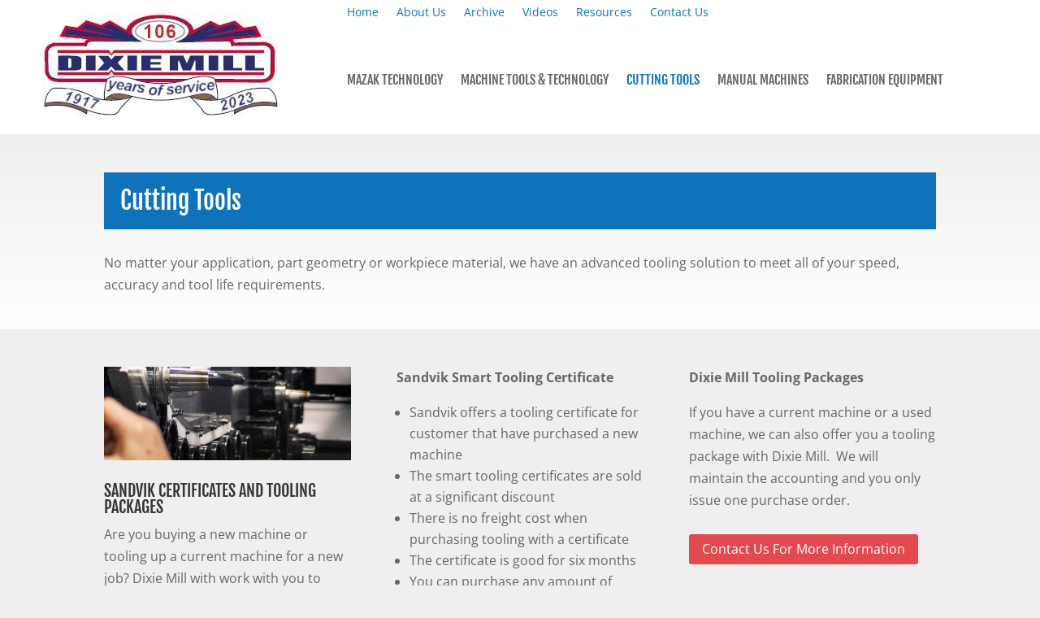

--- FILE ---
content_type: text/css
request_url: https://dixiemill.com/wp-content/et-cache/53/et-core-unified-53.min.css?ver=1767203137
body_size: 726
content:
.site-header{display:grid!important;grid-template-columns:repeat(9,1fr);grid-template-rows:repeat(2,1fr)}.site-header>.site-header--logo{display:flex;align-items:center;grid-column-start:1;grid-column-end:span col3-start;grid-row-start:1;grid-row-end:span 2}.site-header>.site-header--main-menu{display:flex;justify-content:end;align-items:top;grid-column-start:4;grid-column-end:-1;grid-row-start:2;grid-row-end:2;width:100%}.site-header>.site-header--secondary-menu{display:flex;justify-content:end;align-items:end;grid-column-start:4;grid-column-end:-1;grid-row-start:1;grid-row-end:1;width:100%}.et_pb_menu_0_tb_header.et_pb_menu .sub-menu li a{font-size:14px;font-weight:300;font-family:'Open Sans',Helvetica,Arial,Lucida,sans-serif}.section-header h1{margin:10px 0px!important;padding-bottom:0!important}.et_pb_button{opacity:0.9;transition:transform 250ms ease,opacity 250ms ease}.et_pb_button:hover{transform:scale(1.05);opacity:1}.technology-offering{justify-content:center;gap:20px}.technology-offering>.et_pb_column{width:33.3%!important;margin-right:0!important;display:flex;flex-direction:column;justify-content:space-between}.partner_carousel .et_pb_module_inner{display:flex;gap:10px}.partner_carousel .et_pb_module_inner>div{flex-basis:20%;margin-right:0!important;margin-bottom:0!important;text-align:center}.partner_carousel .tns-controls{display:flex;justify-content:space-between;margin-top:-22px}.partner_carousel .tns-controls button{border:0;background-color:#cccccc;border-radius:2px;padding:5px 10px}.partner_carousel .tns-nav{display:flex;gap:10px;justify-content:center;margin-top:40px}.partner_carousel .tns-nav button{background-color:#cccccc;border:0;height:16px;width:16px;border-radius:100%}.partner_carousel .tns-nav button.tns-nav-active{background-color:#0e73bb}#menu-quick-links{flex-direction:column}@media (max-width:1400px){.site-header>.site-header--main-menu,.site-header>.site-header--secondary-menu{padding-right:20px}.site-header>.site-header--logo{padding-left:20px}}@media (max-width:980px){.site-header>.site-header--logo{align-items:center;justify-content:center;grid-column-start:3;grid-column-end:8;grid-row-start:1;grid-row-end:span 2}.site-header .et_pb_column{margin-bottom:0!important}.site-header>.site-header--main-menu{justify-content:center;align-items:center;grid-column-start:1;grid-column-end:3;grid-row-start:1;grid-row-end:span 2;width:100%}.site-header>.site-header--secondary-menu{justify-content:center;align-items:center;grid-column-start:8;grid-column-end:-1;grid-row-start:1;grid-row-end:span 2;width:100%;padding-right:0}.site-header .et_mobile_menu{width:370px!important}.site-header .secondary-menu .et_mobile_menu{left:-330px}.quick-menu .et_pb_menu__wrap{display:block!important}.quick-menu .et_pb_menu__menu{display:flex!important}.quick-menu .et_mobile_nav_menu{display:none!important}.technology-offering{flex-wrap:wrap!important}.technology-offering>.et_pb_column{width:100%!important}}@media only screen and (max-width:425px){.site-header>.site-header--main-menu{justify-content:flex-start}.site-header>.site-header--secondary-menu{justify-content:flex-end}}